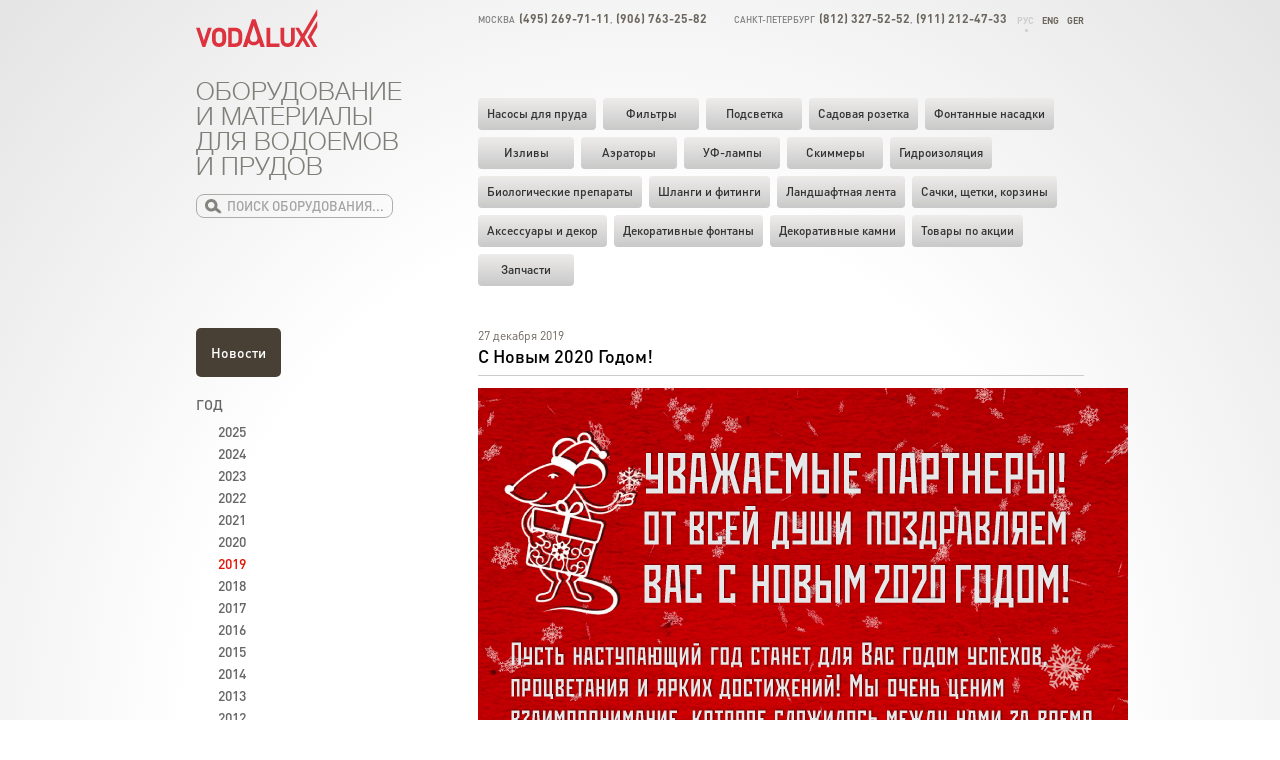

--- FILE ---
content_type: text/html; charset=UTF-8
request_url: https://vodalux-prud.ru/ru/news/2019/919.html
body_size: 4338
content:
<!DOCTYPE html>
<html lang="ru" class="no-js">
<head>
	<title>С Новым 2020 Годом! - 2019 - Новости - Vodalux-prud.ru</title>
	<meta charset="utf-8">
	<meta content="IE=edge" http-equiv="X-UA-Compatible">
	<meta name="viewport" content="width=980">
	<meta name="keywords" content="Новости, 2019">
	<link rel="shortcut icon" href="/favicon.ico?2" type="image/x-icon">
	<link href="/css/styles.css?103" rel="stylesheet" type="text/css">
	<link href="/css/lightbox.css" rel="stylesheet" type="text/css">
	<link href="/css/modal.css?103" rel="stylesheet" type="text/css">
	<!--[if lt IE 8]><link href="/css/ie.css?103" rel="stylesheet" type="text/css"><![endif]-->
	<!--[if IE 8]><link href="/css/ie8.css?103" rel="stylesheet" type="text/css"><![endif]-->
	<script src="/js/modernizr.js"></script>
	<script src="/js/jquery-1.12.4.min.js"></script>
	<script src="/js/jquery.jcarousel.js?1"></script>
	<script src="/js/jquery.zaccordion.min.js"></script>
	<script src="/js/jquery.placeholder.min.js"></script>
	<script src="/js/jquery-ui.min.js"></script>
	<script src="/js/lightbox-2.6.min.js"></script>
	<script src="/js/jquery.formstyler.mod.min.js"></script>
	<script src="/js/js.cookie-2.2.1.min.js"></script>
	<script src="/js/bootstrap.min.js"></script>
	<script src="/js/common.js?103"></script>
	<script>
		(function(i,s,o,g,r,a,m){i['GoogleAnalyticsObject']=r;i[r]=i[r]||function(){
		(i[r].q=i[r].q||[]).push(arguments)},i[r].l=1*new Date();a=s.createElement(o),
		m=s.getElementsByTagName(o)[0];a.async=1;a.src=g;m.parentNode.insertBefore(a,m)
		})(window,document,'script','//www.google-analytics.com/analytics.js','ga');
		ga('create', 'UA-75771121-2', 'auto');
		ga('send', 'pageview');
	</script>
</head>
<body>
<div class="l-wrapper">
<header class="l-header g-clearfix">
	<div class="b-column-main-wrap">
		<div class="b-column-main">
			<div class="b-contacts">
				<ul>
					<li>
						Москва
						<strong><a href="tel:+74952697111">(495) 269-71-11</a></strong>,
						<strong><a href="tel:+79857649211">(906) 763-25-82</a></strong>
					</li>
					<li>
						Санкт-Петербург
						<strong><a href="tel:+78123275252">(812) 327-52-52</a></strong>,
						<strong><a href="tel:+79112124733">(911) 212-47-33</a></strong>
					</li>
				</ul>
			</div>
<div class="b-lang">
	<ul>
		<li class="active"><a href="/ru/news/2019/919.html">Рус</a></li>
		<li><a href="/uk/">Eng</a></li>
		<li><a href="/de/">Ger</a></li>
	</ul>
</div>

			<nav class="b-menu g-clearfix">
				<ul>
					<li><a href="/ru/pumps/">Насосы для пруда</a></li>
					<li><a href="/ru/filtration/">Фильтры</a></li>
					<li><a href="/ru/lighting/">Подсветка</a></li>
					<li><a href="/ru/295/">Садовая розетка</a></li>
					<li><a href="/ru/fountain-nozzles/">Фонтанные насадки</a></li>
					<li><a href="/ru/waterfalls/">Изливы</a></li>
					<li><a href="/ru/aeration/">Аэраторы</a></li>
					<li><a href="/ru/uvlamp/">УФ-лампы</a></li>
					<li><a href="/ru/skimmer/">Скиммеры</a></li>
					<li><a href="/ru/waterproofing/">Гидроизоляция</a></li>
					<li><a href="/ru/biologicals/">Биологические препараты</a></li>
					<li><a href="/ru/shlangi-fitingi/">Шланги и фитинги</a></li>
					<li><a href="/ru/landscape_tape/">Ландшафтная лента</a></li>
					<li><a href="/ru/nets_and_baskets/">Cачки, щетки, корзины</a></li>
					<li><a href="/ru/accessories/">Аксессуары и декор</a></li>
					<li><a href="/ru/decorative-fountains/">Декоративные фонтаны</a></li>
					<li><a href="/ru/195/">Декоративные камни</a></li>
					<li><a href="/ru/action/">Товары по акции</a></li>
					<li><a href="/ru/271/">Запчасти</a></li>
				</ul>
			</nav>
		</div>
	</div>
	<div class="b-column-side">
		<div class="b-head">
			<div class="b-logo">
				<a href="/ru/"><img src="/i/logo.svg" height="38" width="122" alt=""></a>
			</div>
			<h2 class="b-descr">Оборудование и материалы для водоемов и прудов</h2>
			<form class="b-search" action="/ru/search/">
				<input type="text" name="text" class="field" placeholder="Поиск оборудования...">
				<button class="button"></button>
			</form>
		</div>
	</div>
</header>
<div class="l-content g-clearfix">

		<div class="b-column-main-wrap">
			<div class="b-column-main">
				<article class="b-article g-clearfix">
					<div class="b-article-head">
						<p class="b-article-date">27 декабря 2019</p>
						<h1 class="b-article-title">
							С Новым 2020 Годом!
						</h1>
					</div>
					<div class="b-article-body g-unselectable">
						<p><img alt="" src="/storage/c/2019/12/27/1577448135_307367_87.png" style="width: 650px; height: 648px;"></p>

					</div>
					<p class="b-article-more">
						<a href="/ru/news/">Назад к списку новостей<i></i></a>
					</p>
				</article>
			</div>
		</div>
		<div class="b-column-side">
			<a href="/ru/news/2019/">
				<div class="b-page-title">
					<span>Новости</span>
				</div>
			</a>
			<dl class="b-side-menu">
				<dt><a href="/ru/news/">Год</a></dt>
				<dd>
					<ul class="b-side-menu-sub">
						<li><a href="/ru/news/307/">2025</a></li>
						<li><a href="/ru/news/305/">2024</a></li>
						<li><a href="/ru/news/301/">2023</a></li>
						<li><a href="/ru/news/289/">2022</a></li>
						<li><a href="/ru/news/276/">2021</a></li>
						<li><a href="/ru/news/2020/">2020</a></li>
						<li class="active"><a href="/ru/news/2019/">2019</a></li>
						<li><a href="/ru/news/2018/">2018</a></li>
						<li><a href="/ru/news/2017/">2017</a></li>
						<li><a href="/ru/news/2016/">2016</a></li>
						<li><a href="/ru/news/2015/">2015</a></li>
						<li><a href="/ru/news/2014/">2014</a></li>
						<li><a href="/ru/news/2013/">2013</a></li>
						<li><a href="/ru/news/2012/">2012</a></li>
						<li><a href="/ru/news/2011/">2011</a></li>
						<li><a href="/ru/news/2010/">2010</a></li>
						<li><a href="/ru/news/2009/">2009</a></li>
						<li><a href="/ru/news/2008/">2008</a></li>
						<li><a href="/ru/news/2007/">2007</a></li>
						<li><a href="/ru/news/2006/">2006</a></li>
						<li><a href="/ru/news/2005/">2005</a></li>
						<li><a href="/ru/news/200/">2004</a></li>
						<li><a href="/ru/news/2003/">2003</a></li>
						<li><a href="/ru/news/181/">2002</a></li>
						<li><a href="/ru/news/182/">2001</a></li>
						<li><a href="/ru/news/183/">2000</a></li>
						<li><a href="/ru/news/184/">1999</a></li>
					</ul>
				</dd>
			</dl>
<div class="b-side-subscribe">
	<h4 class="title"><i class="i-subscribe"></i>Подпишитесь на новости</h4>
	<div id="subscribe-form-container">
<form action="/ajax/subscribe.html" method="post" id="subscribe-form">
	<div class="form">
		<div class="row row-text">Введите свое имя и e-mail для получения на Ваш электронный ящик сообщения о публикации на сайте свежей новости по ассортименту, стоимости товаров, новинкам и т.д.</div>
		<div class="row">
			<input type="text" class="field" name="name" value="" placeholder="Имя и фамилия">
			
			
		</div>
		<div class="row">
			<input type="text" class="field" name="email" value="" placeholder="E-mail">
			
			
			
		</div>
		<div class="row row-submit">
			<button type="button" class="button" onclick="return postSubscribeForm();">Подписаться</button>
		</div>
	</div>
</form>

	</div>
</div>
		</div>


</div>
<div class="l-push"></div>
</div>
<footer class="l-footer g-clearfix">
	<div class="b-foot-menu" style="padding-left: 10px;">
		<div class="b-foot-menu-wrap">
			<ul>
				<li class="order">
					<a href="/ru/price/"><span class="wrap"><i class="i-order"></i><strong>Скачать</strong><br> каталог / прайс-лист</span></a>
				</li>
				<li>
					<a href="/ru/instructions/"><span class="wrap">Инструкции</span></a>
				</li>
				<li>
					<a href="/ru/certificates/"><span class="wrap">Сертификаты</span></a>
				</li>
				<li>
					<a href="/ru/video/"><span class="wrap"><i class="i-video"></i>Видео</span></a>
				</li>
				<li>
					<a href="https://www.youtube.com/user/vodalux1" target="_blank"><span class="wrap"><img src="/i/youtube.png" width="30px"></span></a>
				</li>
				<li>
					<a href="/ru/news/"><span class="wrap">Новости</span></a>
				</li>
				<li>
					<a href="/ru/portfolio/"><span class="wrap">Наши работы</span></a>
				</li>
				<li>
					<a href="/ru/useful/"><span class="wrap">Полезное</span></a>
				</li>
				<li>
					<a href="/ru/my/"><span class="wrap">Партнерам</span></a>
				</li>
				<li>
					<a href="/ru/where-to-buy/msk/"><span class="wrap">Где купить</span></a>
				</li>
				<li>
					<a href="/ru/contacts/msk/"><span class="wrap">Контакты</span></a>
				</li>
			</ul>
		</div>
	</div>
	<div class="b-foot-marks">
		<div class="b-foot-marks-wrap">
			<ul>
				<li class="first">
					<a href="/ru/suppliers/53.html"><img src="/storage/c/2022/04/08/1649421284_150146_33.png" alt="Steinberg" title="Steinberg" /></a>
				</li>
				<li>
					<a href="/ru/suppliers/37.html"><img src="/storage/c/2016/04/27/1549266909_789162_75.png" alt="Waterline" title="Waterline" /></a>
				</li>
				<li>
					<a href="/ru/suppliers/12.html"><img src="/storage/c/2013/09/11/1379582250_626262_68.png" alt="Messner" title="Messner" /></a>
				</li>
				<li>
					<a href="/ru/suppliers/44.html"><img src="/storage/c/2017/07/20/1500560447_992585_02.png" alt="Airmax" title="Airmax" /></a>
				</li>
				<li>
					<a href="/ru/suppliers/13.html"><img src="/storage/c/2013/09/11/1379582237_851978_22.png" alt="Velda" title="Velda" /></a>
				</li>
				<li>
					<a href="/ru/suppliers/15.html"><img src="/storage/c/2013/09/11/1379582188_982193_87.png" alt="Soll" title="Soll" /></a>
				</li>
			</ul>
			<ul class="b-foot-marks-second-line">
				<li class="first">
					<a href="/ru/suppliers/16.html"><img src="/storage/c/2013/09/11/1379582177_095008_85.png" alt="TIP" title="TIP" /></a>
				</li>
				<li>
					<a href="/ru/suppliers/23.html"><img src="/storage/c/2014/01/21/1459255287_345632_90.png" alt="Aqua-Tech" title="Aqua-Tech" /></a>
				</li>
				<li>
					<a href="/ru/suppliers/28.html"><img src="/storage/c/2016/01/21/1453368996_474025_2.jpg" alt="Auga" title="Auga" /></a>
				</li>
				<li>
					<a href="/ru/suppliers/27.html"><img src="/storage/c/2015/11/25/1459258176_099443_40.png" alt="SAVIO" title="SAVIO" /></a>
				</li>
				<li>
					<a href="/ru/suppliers/34.html"><img src="/storage/c/2016/03/25/1459234531_668332_11.png" alt="Ergis" title="Ergis" /></a>
				</li>
				<li>
					<a href="/ru/suppliers/35.html"><img src="/storage/c/2016/03/28/1459164357_563102_23.png" alt="Genesis" title="Genesis" /></a>
				</li>

			</ul>
		</div>
	</div>
</footer>
<!-- Yandex.Metrika counter -->
<script type="text/javascript">
(function (d, w, c) {
    (w[c] = w[c] || []).push(function() {
        try {
            w.yaCounter23693872 = new Ya.Metrika({id:23693872,
                    webvisor:true,
                    clickmap:true,
                    trackLinks:true,
                    accurateTrackBounce:true});
        } catch(e) { }
    });

    var n = d.getElementsByTagName("script")[0],
        s = d.createElement("script"),
        f = function () { n.parentNode.insertBefore(s, n); };
    s.type = "text/javascript";
    s.async = true;
    s.src = (d.location.protocol == "https:" ? "https:" : "http:") + "//mc.yandex.ru/metrika/watch.js";

    if (w.opera == "[object Opera]") {
        d.addEventListener("DOMContentLoaded", f, false);
    } else { f(); }
})(document, window, "yandex_metrika_callbacks");
</script>
<noscript><div><img src="//mc.yandex.ru/watch/23693872" style="position:absolute; left:-9999px;" alt="" /></div></noscript>
<!-- /Yandex.Metrika counter -->
<div id="modal-container"></div>
</body>
</html>





--- FILE ---
content_type: text/plain
request_url: https://www.google-analytics.com/j/collect?v=1&_v=j102&a=709252919&t=pageview&_s=1&dl=https%3A%2F%2Fvodalux-prud.ru%2Fru%2Fnews%2F2019%2F919.html&ul=en-us%40posix&dt=%D0%A1%20%D0%9D%D0%BE%D0%B2%D1%8B%D0%BC%202020%20%D0%93%D0%BE%D0%B4%D0%BE%D0%BC!%20-%202019%20-%20%D0%9D%D0%BE%D0%B2%D0%BE%D1%81%D1%82%D0%B8%20-%20Vodalux-prud.ru&sr=1280x720&vp=1280x720&_u=IEBAAEABAAAAACAAI~&jid=1958331572&gjid=1449718801&cid=1032204759.1768865334&tid=UA-75771121-2&_gid=209248744.1768865334&_r=1&_slc=1&z=1723163813
body_size: -450
content:
2,cG-3VMB5F380Z